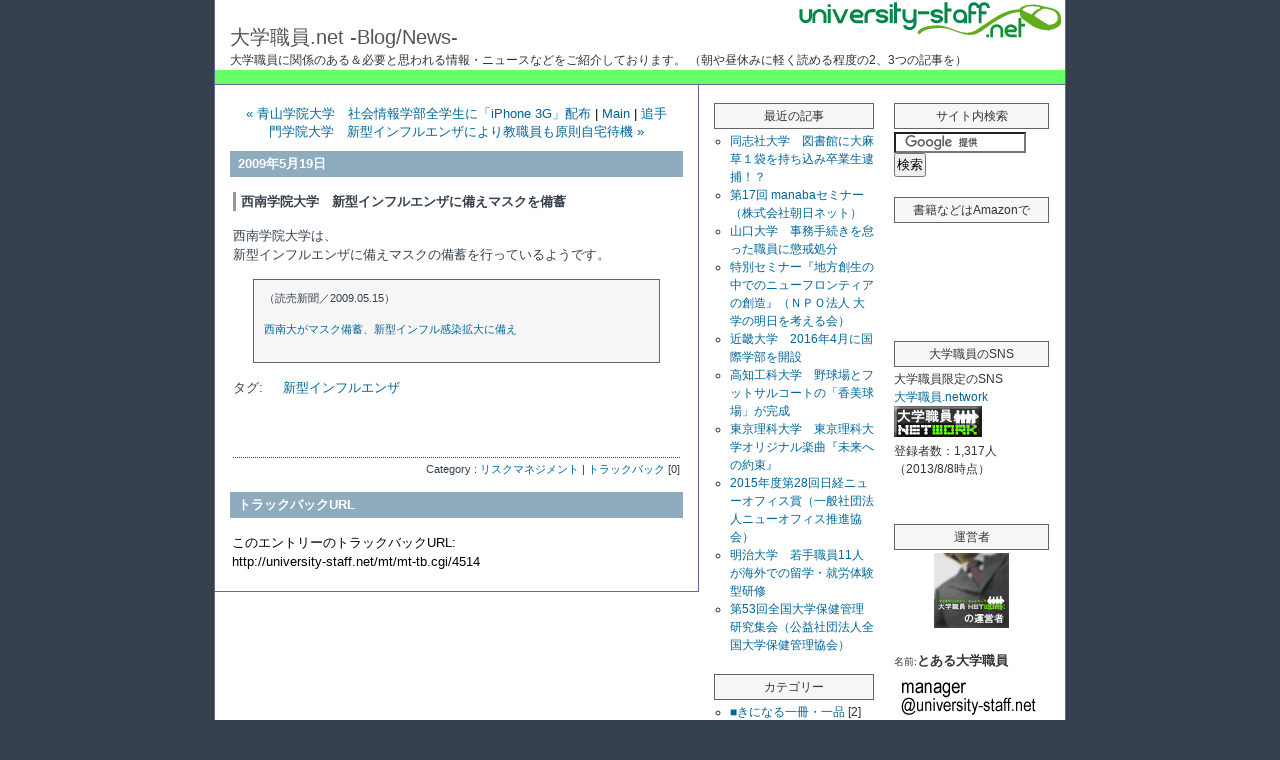

--- FILE ---
content_type: text/html
request_url: http://blog.university-staff.net/archives/2009/05/19/post-1884.html
body_size: 22341
content:
<?xml version="1.0" encoding="utf-8" ?>
<!DOCTYPE html PUBLIC "-//W3C//DTD XHTML 1.0 Strict//EN" "http://www.w3.org/TR/xhtml1/DTD/xhtml1-strict.dtd">
<html xmlns="http://www.w3.org/1999/xhtml" lang="ja" xml:lang="ja" id="sixapart-standard">
<head>
   <meta http-equiv="Content-Type" content="text/html; charset=utf-8" />
   <meta http-equiv="Content-Script-Type" content="text/javascript" />
   <meta http-equiv="Content-Style-Type" content="text/css" />
   <meta name="generator" content="Movable Type Pro 4.261" />
   <meta property="og:image" content="http://blog.university-staff.net/fb.gif" />
   <link rel="stylesheet" href="http://blog.university-staff.net/styles-site.css" type="text/css" />
   
   
   <title>
   
      西南学院大学　新型インフルエンザに備えマスクを備蓄 - 大学職員.net -Blog/News-
   
   </title>
   
   
   
   
      <link rel="prev" href="http://blog.university-staff.net/archives/2009/05/18/iphone-3g.html" title="青山学院大学　社会情報学部全学生に「iPhone 3G」配布" />
      <link rel="next" href="http://blog.university-staff.net/archives/2009/05/19/post-1888.html" title="追手門学院大学　新型インフルエンザにより教職員も原則自宅待機" />
   
   
      <!--
<rdf:RDF xmlns:rdf="http://www.w3.org/1999/02/22-rdf-syntax-ns#"
         xmlns:trackback="http://madskills.com/public/xml/rss/module/trackback/"
         xmlns:dc="http://purl.org/dc/elements/1.1/">
<rdf:Description
    rdf:about="http://blog.university-staff.net/archives/2009/05/19/post-1884.html"
    trackback:ping="http://university-staff.net/mt/mt-tb.cgi/4514"
    dc:title="西南学院大学　新型インフルエンザに備えマスクを備蓄"
    dc:identifier="http://blog.university-staff.net/archives/2009/05/19/post-1884.html"
    dc:subject="リスクマネジメント"
    dc:description="西南学院大学は、 新型インフルエンザに備えマスクの備蓄を行っているようです。 （..."
    dc:creator="運営者（とある大学職員）"
    dc:date="2009-05-19T00:10:27+09:00" />
</rdf:RDF>
-->

   
   
   <script type="text/javascript" src="http://blog.university-staff.net/mt.js"></script>
   
</head>
<body class="layout-three-column-right" onload="mtEntryOnLoad()">
<div id="box" class="clearfix">

<div id="header">
<h1 id="blog-name"><a href="http://blog.university-staff.net/" accesskey="1">大学職員.net -Blog/News-</a></h1>
<p class="blog-description">大学職員に関係のある＆必要と思われる情報・ニュースなどをご紹介しております。
（朝や昼休みに軽く読める程度の2、3つの記事を）</p>
</div>




<div id="content">
<div class="blog">

<div class="content-nav">
    
    <a href="http://blog.university-staff.net/archives/2009/05/18/iphone-3g.html">&laquo; 青山学院大学　社会情報学部全学生に「iPhone 3G」配布</a> |
    
    <a href="http://blog.university-staff.net/">Main</a>
    
    | <a href="http://blog.university-staff.net/archives/2009/05/19/post-1888.html">追手門学院大学　新型インフルエンザにより教職員も原則自宅待機 &raquo;</a>
    
</div>

<p class="date">2009&#24180;5&#26376;19&#26085;</p>

<div class="entry" id="entry-4540">

   <h2 class="entry-header">西南学院大学　新型インフルエンザに備えマスクを備蓄</h2>

   <div class="entry-content clearfix">
      
         <div class="entry-body"><p>西南学院大学は、<br />
新型インフルエンザに備えマスクの備蓄を行っているようです。</p>

<blockquote>（読売新聞／2009.05.15）

<p><a href="http://kyushu.yomiuri.co.jp/local/fukuoka/20090515-OYS1T00272.htm">西南大がマスク備蓄、新型インフル感染拡大に備え</a></blockquote></p></div>
      
      

      <div class="entry-tags">
   <h3 class="entry-tags-header">タグ:</h3>
   <ul class="entry-tags-list">
   
      <li class="entry-tag"><a href="http://university-staff.net/mt/mt-search.cgi?blog_id=1&amp;tag=%E6%96%B0%E5%9E%8B%E3%82%A4%E3%83%B3%E3%83%95%E3%83%AB%E3%82%A8%E3%83%B3%E3%82%B6&amp;limit=20&amp;IncludeBlogs=1" rel="tag">新型インフルエンザ</a></li>
   
   </ul>
</div>


   </div>
   <iframe src="//www.facebook.com/plugins/like.php?href=http://blog.university-staff.net/archives/2009/05/19/post-1884.html&amp;send=false&amp;layout=standard&amp;width=400&amp;show_faces=false&amp;action=like&amp;colorscheme=light&amp;font&amp;height=35" scrolling="no" frameborder="0" style="border:none; overflow:hidden; width:400px; height:35px;" allowTransparency="true"></iframe><p class="entry-footer">

Category : <a href="http://blog.university-staff.net/archives/cat9/cat29/" title="">リスクマネジメント</a>



  
 | 
  




<a href="http://blog.university-staff.net/archives/2009/05/19/post-1884.html#trackbacks" title="trackbacks4540">トラックバック</a> [0]

</p>

</div>



<div id="trackbacks">

   
   <h3 class="trackbacks-header">トラックバックURL</h3>

   <div id="trackbacks-info">
      <p>このエントリーのトラックバックURL:<br />http://university-staff.net/mt/mt-tb.cgi/4514</p>
   </div>
   

   
</div>





</div>



</div>


<div id="links-left-box">
  <dl id="links-left">
<dt class="sidetitle">
最近の記事
</dt>

<dd class="side">
  <ul>

    <li><a href="http://blog.university-staff.net/archives/2015/09/05/post-3323.html" title="e7203">同志社大学　図書館に大麻草１袋を持ち込み卒業生逮捕！？</a></li>

    <li><a href="http://blog.university-staff.net/archives/2015/09/03/17-manaba.html" title="e7190">第17回 manabaセミナー（株式会社朝日ネット）</a></li>

    <li><a href="http://blog.university-staff.net/archives/2015/09/02/post-3324.html" title="e7204">山口大学　事務手続きを怠った職員に懲戒処分</a></li>

    <li><a href="http://blog.university-staff.net/archives/2015/08/26/post-3322.html" title="e7202">特別セミナー『地方創生の中でのニューフロンティアの創造』（ＮＰＯ法人 大学の明日を考える会）</a></li>

    <li><a href="http://blog.university-staff.net/archives/2015/08/25/20164.html" title="e7201">近畿大学　2016年4月に国際学部を開設</a></li>

    <li><a href="http://blog.university-staff.net/archives/2015/08/24/post-3321.html" title="e7200">高知工科大学　野球場とフットサルコートの「香美球場」が完成</a></li>

    <li><a href="http://blog.university-staff.net/archives/2015/08/24/post-3320.html" title="e7199">東京理科大学　東京理科大学オリジナル楽曲『未来への約束』</a></li>

    <li><a href="http://blog.university-staff.net/archives/2015/08/22/201528.html" title="e7198">2015年度第28回日経ニューオフィス賞（一般社団法人ニューオフィス推進協会）</a></li>

    <li><a href="http://blog.university-staff.net/archives/2015/08/22/11-4.html" title="e7197">明治大学　若手職員11人が海外での留学・就労体験型研修</a></li>

    <li><a href="http://blog.university-staff.net/archives/2015/08/22/53-2.html" title="e7196">第53回全国大学保健管理研究集会（公益社団法人全国大学保健管理協会）</a></li>

  </ul>
</dd>
<dt class="sidetitle">
カテゴリー
</dt>

<dd class="side" id="categories">

  
  <ul>
  
    
    <li><a href="http://blog.university-staff.net/archives/cat85/" title="">■きになる一冊・一品</a> [2]
    
    
  
  <ul>
  
    
    <li><a href="http://blog.university-staff.net/archives/cat85/cat27/" title="">1.和書・洋書</a> [999]
    
    
    </li>
    
  
  
    
    <li><a href="http://blog.university-staff.net/archives/cat85/12/" title="">1.和書・洋書(2)</a> [17]
    
    
    </li>
    
  
  
    
    <li><a href="http://blog.university-staff.net/archives/cat85/cat88/" title="">2.雑誌</a> [84]
    
    
    </li>
    
  
  
    
    <li><a href="http://blog.university-staff.net/archives/cat85/cat86/" title="">3.マンガ</a> [24]
    
    
    </li>
    
  
  
    
    <li><a href="http://blog.university-staff.net/archives/cat85/cat87/" title="">4.いろいろ</a> [62]
    
    
    </li>
    
  </ul>
    
  
    </li>
    
  
  
    
    <li>□サイト更新案内
  
    
  
  <ul>
  
    
    <li><a href="http://blog.university-staff.net/archives/cat89/cat1/" title="">サイト更新案内</a> [43]
    
    
    </li>
    
  
  
    
    <li><a href="http://blog.university-staff.net/archives/cat89/network/" title="">大学職員.NETWORK情報</a> [25]
    
    
    </li>
    
  </ul>
    
  
    </li>
    
  
  
    
    <li>【1.ニュース】
  
    
  
  <ul>
  
    
    <li><a href="http://blog.university-staff.net/archives/1/cat12/" title="">▼学生の不祥事</a> [85]
    
    
    </li>
    
  
  
    
    <li><a href="http://blog.university-staff.net/archives/1/cat19/" title="">▼教員の不祥事</a> [168]
    
    
    </li>
    
  
  
    
    <li><a href="http://blog.university-staff.net/archives/1/cat11/" title="">▼職員の不祥事</a> [100]
    
    
    </li>
    
  
  
    
    <li><a href="http://blog.university-staff.net/archives/1/cat5/" title="">ニュース</a> [250]
    
    
    </li>
    
  
  
    
    <li><a href="http://blog.university-staff.net/archives/1/cat16/" title="">情報漏洩</a> [152]
    
    
    </li>
    
  
  
    
    <li><a href="http://blog.university-staff.net/archives/1/cat69/" title="">火災</a> [21]
    
    
    </li>
    
  </ul>
    
  
    </li>
    
  
  
    
    <li>【2.官公庁からの】
  
    
  
  <ul>
  
    
    <li><a href="http://blog.university-staff.net/archives/2/cat23/" title="">文部科学省</a> [193]
    
    
    </li>
    
  
  
    
    <li><a href="http://blog.university-staff.net/archives/2/cat54/" title="">文部科学省以外</a> [28]
    
    
    </li>
    
  </ul>
    
  
    </li>
    
  
  
    
    <li>【3.就任・退任・訃報】
  
    
  
  <ul>
  
    
    <li><a href="http://blog.university-staff.net/archives/3/cat50/" title="">就任・退任</a> [73]
    
    
    </li>
    
  </ul>
    
  
    </li>
    
  
  
    
    <li>【4.研修会・講習会・転職】
  
    
  
  <ul>
  
    
    <li><a href="http://blog.university-staff.net/archives/4/it/" title="">IT関係</a> [25]
    
    
    </li>
    
  
  
    
    <li><a href="http://blog.university-staff.net/archives/4/cat8/" title="">大学職員関連</a> [321]
    
    
    </li>
    
  
  
    
    <li><a href="http://blog.university-staff.net/archives/4/cat34/" title="">教育関係</a> [197]
    
    
    </li>
    
  
  
    
    <li><a href="http://blog.university-staff.net/archives/4/cat30/" title="">転職</a> [34]
    
    
    </li>
    
  </ul>
    
  
    </li>
    
  
  
    
    <li><a href="http://blog.university-staff.net/archives/5/" title="">【5.入試・広報】</a> [1]
    
    
  
  <ul>
  
    
    <li><a href="http://blog.university-staff.net/archives/5/cat10/" title="">ホームページ</a> [153]
    
    
    </li>
    
  
  
    
    <li><a href="http://blog.university-staff.net/archives/5/cat61/" title="">入試</a> [246]
    
    
    </li>
    
  
  
    
    <li><a href="http://blog.university-staff.net/archives/5/cat94/" title="">動画配信</a> [38]
    
    
    </li>
    
  
  
    
    <li><a href="http://blog.university-staff.net/archives/5/cat84/" title="">大学ブランド商品</a> [81]
    
    
    </li>
    
  
  
    
    <li><a href="http://blog.university-staff.net/archives/5/cat83/" title="">大学ランキング</a> [56]
    
    
    </li>
    
  
  
    
    <li><a href="http://blog.university-staff.net/archives/5/cat15/" title="">広報</a> [215]
    
    
    </li>
    
  </ul>
    
  
    </li>
    
  
  
    
    <li>【6.キャンパス】
  
    
  
  <ul>
  
    
    <li><a href="http://blog.university-staff.net/archives/6/cat32/" title="">たばこ・酒</a> [47]
    
    
    </li>
    
  
  
    
    <li><a href="http://blog.university-staff.net/archives/6/cat39/" title="">セキュリティ・安全管理</a> [95]
    
    
    </li>
    
  
  
    
    <li><a href="http://blog.university-staff.net/archives/6/ic/" title="">学生証・ICカード</a> [28]
    
    
    </li>
    
  
  
    
    <li><a href="http://blog.university-staff.net/archives/6/cat20/" title="">施設・設備</a> [326]
    
    
    </li>
    
  
  
    
    <li><a href="http://blog.university-staff.net/archives/6/cat64/" title="">－６％／環境</a> [55]
    
    
    </li>
    
  </ul>
    
  
    </li>
    
  
  
    
    <li>【7.学生指導・奨学金】
  
    
  
  <ul>
  
    
    <li><a href="http://blog.university-staff.net/archives/7/cat44/" title="">ボランティア活動</a> [35]
    
    
    </li>
    
  
  
    
    <li><a href="http://blog.university-staff.net/archives/7/cat80/" title="">健康管理</a> [34]
    
    
    </li>
    
  
  
    
    <li><a href="http://blog.university-staff.net/archives/7/cat59/" title="">学生指導</a> [68]
    
    
    </li>
    
  
  
    
    <li><a href="http://blog.university-staff.net/archives/7/cat52/" title="">学費・奨学金</a> [116]
    
    
    </li>
    
  
  
    
    <li><a href="http://blog.university-staff.net/archives/7/cat40/" title="">流行・学生生活</a> [110]
    
    
    </li>
    
  
  
    
    <li><a href="http://blog.university-staff.net/archives/7/cat43/" title="">留学・留学生</a> [72]
    
    
    </li>
    
  
  
    
    <li><a href="http://blog.university-staff.net/archives/7/cat13/" title="">課外活動・スポーツ</a> [232]
    
    
    </li>
    
  
  
    
    <li><a href="http://blog.university-staff.net/archives/7/cat79/" title="">障がい者への支援</a> [39]
    
    
    </li>
    
  </ul>
    
  
    </li>
    
  
  
    
    <li>【8.キャリアサポート】
  
    
  
  <ul>
  
    
    <li><a href="http://blog.university-staff.net/archives/8/cat21/" title="">キャリアサポート</a> [131]
    
    
    </li>
    
  </ul>
    
  
    </li>
    
  
  
    
    <li><a href="http://blog.university-staff.net/archives/9/" title="">【9.教育・研究】</a> [17]
    
    
  
  <ul>
  
    
    <li><a href="http://blog.university-staff.net/archives/9/gp/" title="">GP・各種プログラム</a> [55]
    
    
    </li>
    
  
  
    
    <li><a href="http://blog.university-staff.net/archives/9/e/" title="">e-ラーニング</a> [74]
    
    
    </li>
    
  
  
    
    <li><a href="http://blog.university-staff.net/archives/9/cat75/" title="">カリキュラム</a> [16]
    
    
    </li>
    
  
  
    
    <li><a href="http://blog.university-staff.net/archives/9/cat58/" title="">公開講座など</a> [38]
    
    
    </li>
    
  
  
    
    <li><a href="http://blog.university-staff.net/archives/9/cat68/" title="">図書・図書館</a> [54]
    
    
    </li>
    
  
  
    
    <li><a href="http://blog.university-staff.net/archives/9/cat95/" title="">国際交流</a> [10]
    
    
    </li>
    
  
  
    
    <li><a href="http://blog.university-staff.net/archives/9/cat81/" title="">地域貢献</a> [48]
    
    
    </li>
    
  
  
    
    <li><a href="http://blog.university-staff.net/archives/9/cat66/" title="">学術協力</a> [30]
    
    
    </li>
    
  
  
    
    <li><a href="http://blog.university-staff.net/archives/9/cat28/" title="">授業</a> [80]
    
    
    </li>
    
  
  
    
    <li><a href="http://blog.university-staff.net/archives/9/cat18/" title="">産・学・官　連携</a> [112]
    
    
    </li>
    
  
  
    
    <li><a href="http://blog.university-staff.net/archives/9/cat78/" title="">研究・研究者</a> [18]
    
    
    </li>
    
  
  
    
    <li><a href="http://blog.university-staff.net/archives/9/cat41/" title="">著作権・特許・知財</a> [42]
    
    
    </li>
    
  
  
    
    <li><a href="http://blog.university-staff.net/archives/9/cat42/" title="">起業（ベンチャー）</a> [26]
    
    
    </li>
    
  
  
    
    <li><a href="http://blog.university-staff.net/archives/9/cat57/" title="">高大連携</a> [10]
    
    
    </li>
    
  </ul>
    
  
    </li>
    
  
  
    
    <li>【大学改革】
  
    
  
  <ul>
  
    
    <li><a href="http://blog.university-staff.net/archives/cat76/cat60/" title="">事務機構</a> [15]
    
    
    </li>
    
  
  
    
    <li><a href="http://blog.university-staff.net/archives/cat76/cat77/" title="">改革構想</a> [27]
    
    
    </li>
    
  </ul>
    
  
    </li>
    
  
  
    
    <li>【情報システム】
  
    
  
  <ul>
  
    
    <li><a href="http://blog.university-staff.net/archives/cat48/it/" title="">IT</a> [270]
    
    
    </li>
    
  
  
    
    <li><a href="http://blog.university-staff.net/archives/cat48/cat17/" title="">Virus・脆弱性・ハッキング</a> [62]
    
    
    </li>
    
  
  
    
    <li><a href="http://blog.university-staff.net/archives/cat48/cat36/" title="">事務パッケージ製品</a> [42]
    
    
    </li>
    
  
  
    
    <li><a href="http://blog.university-staff.net/archives/cat48/cat26/" title="">情報セキュリティ・保護法</a> [38]
    
    
    </li>
    
  </ul>
    
  
    </li>
    
  
  
    
    <li>【法人】
  
    
  
  <ul>
  
    
    <li><a href="http://blog.university-staff.net/archives/cat9/cat72/" title="">*募集停止・破産</a> [38]
    
    
    </li>
    
  
  
    
    <li><a href="http://blog.university-staff.net/archives/cat9/cat74/" title="">*合併・統合</a> [21]
    
    
    </li>
    
  
  
    
    <li><a href="http://blog.university-staff.net/archives/cat9/cat6/" title="">*設置・認可</a> [190]
    
    
    </li>
    
  
  
    
    <li><a href="http://blog.university-staff.net/archives/cat9/usr/" title="">USR</a> [14]
    
    
    </li>
    
  
  
    
    <li><a href="http://blog.university-staff.net/archives/cat9/cat29/" title="">リスクマネジメント</a> [85]
    
    
    </li>
    
  
  
    
    <li><a href="http://blog.university-staff.net/archives/cat9/cat24/" title="">人事・給与</a> [130]
    
    
    </li>
    
  
  
    
    <li><a href="http://blog.university-staff.net/archives/cat9/cat91/" title="">同窓会組織</a> [18]
    
    
    </li>
    
  
  
    
    <li><a href="http://blog.university-staff.net/archives/cat9/cat82/" title="">業務改善</a> [12]
    
    
    </li>
    
  
  
    
    <li><a href="http://blog.university-staff.net/archives/cat9/cat33/" title="">第三者評価など</a> [80]
    
    
    </li>
    
  
  
    
    <li><a href="http://blog.university-staff.net/archives/cat9/cat22/" title="">財務・会計・補助金</a> [157]
    
    
    </li>
    
  
  
    
    <li><a href="http://blog.university-staff.net/archives/cat9/cat67/" title="">資料</a> [34]
    
    
    </li>
    
  </ul>
    
  
    </li>
    
  </ul>
    
  
</dd>



  </dl>
</div>



<div id="links-right-box">
  <dl id="links-right">
  
<dt class="sidetitle">
サイト内検索
</dt>
 
<dd class="side">
<form action="http://www.google.co.jp/cse" id="cse-search-box" target="_blank">
  <div>
    <input type="hidden" name="cx" value="partner-pub-3486768648481881:ss3q597bn5s" />
    <input type="hidden" name="ie" value="UTF-8" />
    <input type="text" name="q" size="18" />
    <input type="submit" name="sa" value="&#x691c;&#x7d22;" />
  </div>
</form>
<script type="text/javascript" src="http://www.google.com/coop/cse/brand?form=cse-search-box&amp;lang=ja"></script>
</dd>
<dt class="sidetitle">
書籍などはAmazonで
</dt>
<dd class="side" id="categories">
<iframe src="http://rcm-jp.amazon.co.jp/e/cm?t=universitysta-22&o=9&p=20&l=qs1&f=ifr" width="120" height="90" frameborder="0" scrolling="no"></iframe>
</dd>
<dt class="sidetitle">
大学職員のSNS
</dt>
<dd class="side" id="categories">
大学職員限定のSNS<br>
<a href="http://sns.university-staff.net/">大学職員.network</a><br>
<img src="http://university-staff.net/banner-1.gif"><br>
登録者数：1,317人<br>
（2013/8/8時点）<br>
<iframe src="//www.facebook.com/plugins/like.php?href=http%3A%2F%2Fsns.university-staff.net%2F&amp;send=false&amp;layout=button_count&amp;width=100&amp;show_faces=false&amp;action=like&amp;colorscheme=light&amp;font&amp;height=21" scrolling="no" frameborder="0" style="border:none; overflow:hidden; width:100px; height:21px;" allowTransparency="true"></iframe>
</dd><dt class="sidetitle">
運営者
</dt>
<dd class="side" id="categories">
<div align="center">

<img src="http://university-staff.net/mt/mt-static/support/assets_c/userpics/userpic-1-100x100.png?18" width="75" height="75" alt="" />

</div>
<br>
<font size="1">名前:</font><font size="2"><strong>とある大学職員</strong></font><br>
<img src="http://blog.university-staff.net/images/mail-add.gif">
<a href="http://www.twitter.com/universitystaff"><img src="http://twitter-badges.s3.amazonaws.com/ja_follow_me-b.png" alt="Follow universitystaff on Twitter"/></a>
</dd>


<dt class="sidetitle">
リンク
</dt>
<dd class="side" id="categories">
<script language="javascript" type="text/javascript" src="http://www.blogpeople.net/display/usr/0f0d41565b501812.js" charset="Shift_JIS"></script>
</dd>
<dd class="powered">
  <ul>
    <li class="module-powered"><a href="http://www.movabletype.org/"><img src="http://university-staff.net/mt/mt-static/images/mt4-bug-pbmt-white.png" alt="Powered by Movable Type 4.261" width="120" height="75" /></a></li>
    <li><a href="http://www.koikikukan.com/"><img src="http://university-staff.net/mt/mt-static/plugins/KoikikukanTemplateSet/images/koikikukan.gif" alt="小粋空間" width="128" height="22" /></a></li>
 </ul>
</dd>


  </dl>
</div>



</div>

<p id="footer">Copyright &copy; 2008 大学職員.net -Blog/News- All Rights Reserved.</p>
<script type="text/javascript">
var gaJsHost = (("https:" == document.location.protocol) ? "https://ssl." : "http://www.");
document.write(unescape("%3Cscript src='" + gaJsHost + "google-analytics.com/ga.js' type='text/javascript'%3E%3C/script%3E"));
</script>
<script type="text/javascript">
var pageTracker = _gat._getTracker("UA-336529-1");
pageTracker._trackPageview();
</script>
</body>
</html>



